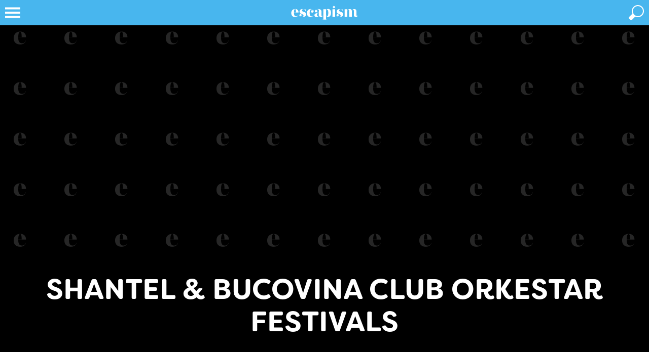

--- FILE ---
content_type: text/html; charset=utf-8
request_url: https://www.google.com/recaptcha/api2/aframe
body_size: -86
content:
<!DOCTYPE HTML><html><head><meta http-equiv="content-type" content="text/html; charset=UTF-8"></head><body><script nonce="ynJULRlAab2T4sF_f8XR4w">/** Anti-fraud and anti-abuse applications only. See google.com/recaptcha */ try{var clients={'sodar':'https://pagead2.googlesyndication.com/pagead/sodar?'};window.addEventListener("message",function(a){try{if(a.source===window.parent){var b=JSON.parse(a.data);var c=clients[b['id']];if(c){var d=document.createElement('img');d.src=c+b['params']+'&rc='+(localStorage.getItem("rc::a")?sessionStorage.getItem("rc::b"):"");window.document.body.appendChild(d);sessionStorage.setItem("rc::e",parseInt(sessionStorage.getItem("rc::e")||0)+1);localStorage.setItem("rc::h",'1769370104749');}}}catch(b){}});window.parent.postMessage("_grecaptcha_ready", "*");}catch(b){}</script></body></html>

--- FILE ---
content_type: application/javascript; charset=utf-8
request_url: https://fundingchoicesmessages.google.com/f/AGSKWxU5rZ8oqnqgx5_qD-ZNjVgGkDs2b3Bx72SFOHzFoKV17L1vonhD1edLgTHAmBIrBBUCGcFbCWXKB0tdHM_vO4N7zIxkGsVAAe2K1VgGROdeTv-9CSRit6xtMn1e-uTLtuY9UbFkDkYCCpQt286KtvbuMSkpmZk2kZY5Eh5csHQ55gk2H82VSkCHNZZo/_/notifyad./prebid?=234x60_/modules/ad_/adweb.
body_size: -1290
content:
window['a6b601f9-fa49-4ad2-aa43-66ac87a453e6'] = true;